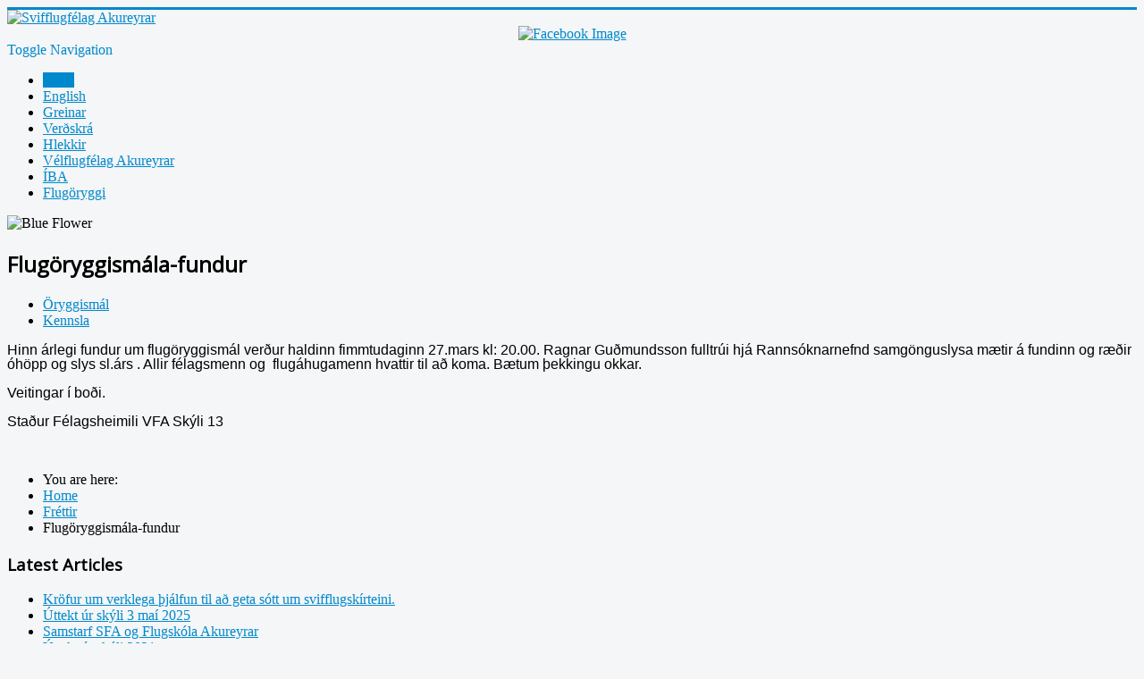

--- FILE ---
content_type: text/html; charset=utf-8
request_url: http://svifflug.is/8-frettir/2-flugoeryggismala-fundur
body_size: 3322
content:
<!DOCTYPE html>
<html lang="en-gb" dir="ltr">
<head>
	<meta name="viewport" content="width=device-width, initial-scale=1.0" />
	<meta charset="utf-8" />
	<base href="http://svifflug.is/8-frettir/2-flugoeryggismala-fundur" />
	<meta name="keywords" content="Flug, Svifflug, Flugnám" />
	<meta name="author" content="Super User" />
	<meta name="description" content="Joomla! - the dynamic portal engine and content management system" />
	<meta name="generator" content="Joomla! - Open Source Content Management" />
	<title>Flugöryggismála-fundur</title>
	<link href="/templates/protostar/favicon.ico" rel="shortcut icon" type="image/vnd.microsoft.icon" />
	<link href="/templates/protostar/css/template.css?495992d8a1efc29f5528b4b2d7ba4f9f" rel="stylesheet" />
	<link href="https://fonts.googleapis.com/css?family=Open+Sans" rel="stylesheet" />
	<style>

	h1, h2, h3, h4, h5, h6, .site-title {
		font-family: 'Open Sans', sans-serif;
	}
	body.site {
		border-top: 3px solid #0088cc;
		background-color: #f4f6f7;
	}
	a {
		color: #0088cc;
	}
	.nav-list > .active > a,
	.nav-list > .active > a:hover,
	.dropdown-menu li > a:hover,
	.dropdown-menu .active > a,
	.dropdown-menu .active > a:hover,
	.nav-pills > .active > a,
	.nav-pills > .active > a:hover,
	.btn-primary {
		background: #0088cc;
	}.mod_fuofb {text-align: center;}
	</style>
	<script src="/media/jui/js/jquery.min.js?495992d8a1efc29f5528b4b2d7ba4f9f"></script>
	<script src="/media/jui/js/jquery-noconflict.js?495992d8a1efc29f5528b4b2d7ba4f9f"></script>
	<script src="/media/jui/js/jquery-migrate.min.js?495992d8a1efc29f5528b4b2d7ba4f9f"></script>
	<script src="/media/system/js/caption.js?495992d8a1efc29f5528b4b2d7ba4f9f"></script>
	<script src="/media/jui/js/bootstrap.min.js?495992d8a1efc29f5528b4b2d7ba4f9f"></script>
	<script src="/templates/protostar/js/template.js?495992d8a1efc29f5528b4b2d7ba4f9f"></script>
	<!--[if lt IE 9]><script src="/media/jui/js/html5.js?495992d8a1efc29f5528b4b2d7ba4f9f"></script><![endif]-->
	<script>
jQuery(window).on('load',  function() {
				new JCaption('img.caption');
			});
	</script>

<script type="text/javascript">var _gaq = _gaq || [];
          _gaq.push(['_setAccount', 'UA-2520642-2']);
          _gaq.push(['_trackPageview']);

          (function() {
            var ga = document.createElement('script'); ga.type = 'text/javascript'; ga.async = true;
            ga.src = ('https:' == document.location.protocol ? 'https://ssl' : 'http://www') + '.google-analytics.com/ga.js';
            var s = document.getElementsByTagName('script')[0]; s.parentNode.insertBefore(ga, s);
          })();

          </script></head>
<body class="site com_content view-article no-layout no-task itemid-101">
	<!-- Body -->
	<div class="body" id="top">
		<div class="container">
			<!-- Header -->
			<header class="header" role="banner">
				<div class="header-inner clearfix">
					<a class="brand pull-left" href="/">
						<img src="http://svifflug.is/images/sfalogomodsmaller.png" alt="Svifflugfélag Akureyrar" />											</a>
					<div class="header-search pull-right">
						
<div class="mod_fuofb">
<a href="https://www.facebook.com/groups/76512643321/" target="_blank"><img src="http://svifflug.is/media/mod_fuofb/images/en/find-us-on-facebook-1.png" alt="Facebook Image" title="Facebook" width="150" height="40" /></a></div>
					</div>
				</div>
			</header>
							<nav class="navigation" role="navigation">
					<div class="navbar pull-left">
						<a class="btn btn-navbar collapsed" data-toggle="collapse" data-target=".nav-collapse">
							<span class="element-invisible">Toggle Navigation</span>
							<span class="icon-bar"></span>
							<span class="icon-bar"></span>
							<span class="icon-bar"></span>
						</a>
					</div>
					<div class="nav-collapse">
						<ul class="nav menu nav-pills mod-list">
<li class="item-101 default current active"><a href="/" >Heim</a></li><li class="item-116"><a href="/english" >English</a></li><li class="item-108"><a href="/greinar" >Greinar</a></li><li class="item-109"><a href="/verdhskra" >Verðskrá</a></li><li class="item-110"><a href="/hlekkir" >Hlekkir</a></li><li class="item-115"><a href="/velflugfelag-akureyrar" >Vélflugfélag Akureyrar</a></li><li class="item-114"><a href="/iba" >ÍBA</a></li><li class="item-121"><a href="/flugoeryggi" >Flugöryggi</a></li></ul>

					</div>
				</nav>
						
			<div class="row-fluid">
								<main id="content" role="main" class="span9">
					<!-- Begin Content -->
							<div class="moduletable">
						

<div class="custom"  >
	<p><img src="/images/headers/blue-flower.jpg" alt="Blue Flower" /></p></div>
		</div>
	
					<div id="system-message-container">
	</div>

					<div class="item-page" itemscope itemtype="https://schema.org/Article">
	<meta itemprop="inLanguage" content="en-GB" />
	
		
			<div class="page-header">
		<h2 itemprop="headline">
			Flugöryggismála-fundur		</h2>
							</div>
					
		
	
			
			<ul class="tags inline">
																	<li class="tag-5 tag-list0" itemprop="keywords">
					<a href="/component/tags/tag/oeryggismal" class="label label-info">
						Öryggismál					</a>
				</li>
																				<li class="tag-6 tag-list1" itemprop="keywords">
					<a href="/component/tags/tag/kennsla" class="label label-info">
						 Kennsla					</a>
				</li>
						</ul>
	
		
								<div itemprop="articleBody">
		<p style="margin: 0px 0px 1em; padding: 0px; color: #000000; font-family: Verdana, Arial, Helvetica, sans-serif; line-height: 16.799999237060547px;">Hinn árlegi fundur um flugöryggismál verður haldinn fimmtudaginn 27.mars kl: 20.00. Ragnar Guðmundsson fulltrúi hjá Rannsóknarnefnd samgönguslysa mætir á fundinn og ræðir óhöpp og slys sl.árs . Allir félagsmenn og  flugáhugamenn hvattir til að koma. Bætum þekkingu okkar.</p>
<p style="margin: 0px 0px 1em; padding: 0px; color: #000000; font-family: Verdana, Arial, Helvetica, sans-serif; line-height: 16.799999237060547px;">Veitingar í boði.</p>
<p style="margin: 1em 0px; padding: 0px; color: #000000; font-family: Verdana, Arial, Helvetica, sans-serif; line-height: 16.799999237060547px; text-align: left;">Staður Félagsheimili VFA Skýli 13</p>
<p style="margin: 1em 0px; padding: 0px; color: #000000; font-family: Verdana, Arial, Helvetica, sans-serif; line-height: 16.799999237060547px; text-align: left;"><img src="/images/skolinn.png" alt="" /></p> 	</div>

	
							</div>

					<div class="clearfix"></div>
					<div aria-label="Breadcrumbs" role="navigation">
	<ul itemscope itemtype="https://schema.org/BreadcrumbList" class="breadcrumb">
					<li>
				You are here: &#160;
			</li>
		
						<li itemprop="itemListElement" itemscope itemtype="https://schema.org/ListItem">
											<a itemprop="item" href="/" class="pathway"><span itemprop="name">Home</span></a>
					
											<span class="divider">
							<img src="/media/system/images/arrow.png" alt="" />						</span>
										<meta itemprop="position" content="1">
				</li>
							<li itemprop="itemListElement" itemscope itemtype="https://schema.org/ListItem">
											<a itemprop="item" href="/8-frettir" class="pathway"><span itemprop="name">Fréttir</span></a>
					
											<span class="divider">
							<img src="/media/system/images/arrow.png" alt="" />						</span>
										<meta itemprop="position" content="2">
				</li>
							<li itemprop="itemListElement" itemscope itemtype="https://schema.org/ListItem" class="active">
					<span itemprop="name">
						Flugöryggismála-fundur					</span>
					<meta itemprop="position" content="3">
				</li>
				</ul>
</div>

					<!-- End Content -->
				</main>
									<div id="aside" class="span3">
						<!-- Begin Right Sidebar -->
						<div class="well "><h3 class="page-header">Latest Articles</h3><ul class="latestnews mod-list">
	<li itemscope itemtype="https://schema.org/Article">
		<a href="/8-frettir/28-kroefur-um-verklega-thjalfun-til-adh-geta-sott-um-svifflugskirteini" itemprop="url">
			<span itemprop="name">
				Kröfur um verklega þjálfun til að geta sótt um svifflugskírteini.			</span>
		</a>
	</li>
	<li itemscope itemtype="https://schema.org/Article">
		<a href="/8-frettir/27-uttekt-ur-skyli-3-mai-2025" itemprop="url">
			<span itemprop="name">
				Úttekt úr skýli 3 maí 2025			</span>
		</a>
	</li>
	<li itemscope itemtype="https://schema.org/Article">
		<a href="/8-frettir/26-samstarf-sfa-og-flugskola-akureyrar" itemprop="url">
			<span itemprop="name">
				Samstarf SFA og Flugskóla Akureyrar			</span>
		</a>
	</li>
	<li itemscope itemtype="https://schema.org/Article">
		<a href="/8-frettir/25-uttekt-ur-skyli-2021" itemprop="url">
			<span itemprop="name">
				Úttekt úr skýli 2021			</span>
		</a>
	</li>
	<li itemscope itemtype="https://schema.org/Article">
		<a href="/8-frettir/24-adhalfundur-2021" itemprop="url">
			<span itemprop="name">
				Aðalfundur 2021			</span>
		</a>
	</li>
</ul>
</div>
						<!-- End Right Sidebar -->
					</div>
							</div>
		</div>
	</div>
	<!-- Footer -->
	<footer class="footer" role="contentinfo">
		<div class="container">
			<hr />
			
			<p class="pull-right">
				<a href="#top" id="back-top">
					Back to Top				</a>
			</p>
			<p>
				&copy; 2026 Svifflugfélag Akureyrar			</p>
		</div>
	</footer>
	
</body>
</html>
